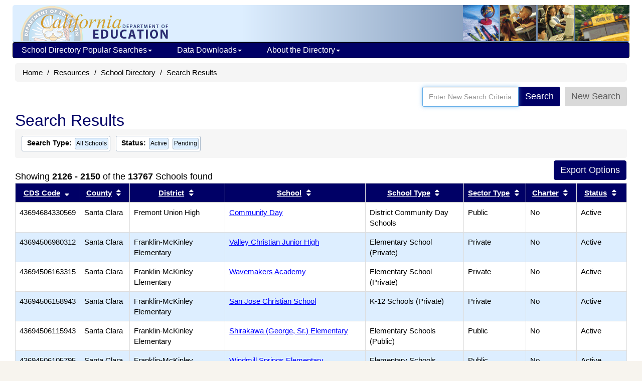

--- FILE ---
content_type: text/plain; charset=UTF-8
request_url: https://www.cde.ca.gov/c99a4269-161c-4242-a3f0-28d44fa6ce24?
body_size: 198
content:
{"ssresp":"0","jsrecvd":"true","__uzmaj":"dfe4279f-b44f-40a9-a1a6-16063d177f64","__uzmbj":"1769391816","__uzmcj":"585771015284","__uzmdj":"1769391816","jsbd2":"74f91e07-cudx-8c6c-491c-69707d0e6a6c"}

--- FILE ---
content_type: text/plain; charset=UTF-8
request_url: https://www.cde.ca.gov/c99a4269-161c-4242-a3f0-28d44fa6ce24?
body_size: 467
content:
{"ssresp":"0","jsrecvd":"true","__uzmaj":"977cf250-ff3c-48a5-8bbe-525b5ef590de","__uzmbj":"1769391816","__uzmcj":"595161024615","__uzmdj":"1769391816","__uzmlj":"bkCp0yHH1m76IThoQ3DmrVXPyHAIXBdSH97MVQb1Ppg=","__uzmfj":"7f9000977cf250-ff3c-48a5-8bbe-525b5ef590de1-17693918166320-0023cd1f3c5177f94c610","uzmxj":"7f9000f3335757-9110-4767-b494-59717e1874821-17693918166320-39050bb0834a810710","dync":"uzmx","jsbd2":"40e9188a-cudx-8c6c-48e1-1a4648d211e2","mc":{},"mct":""}